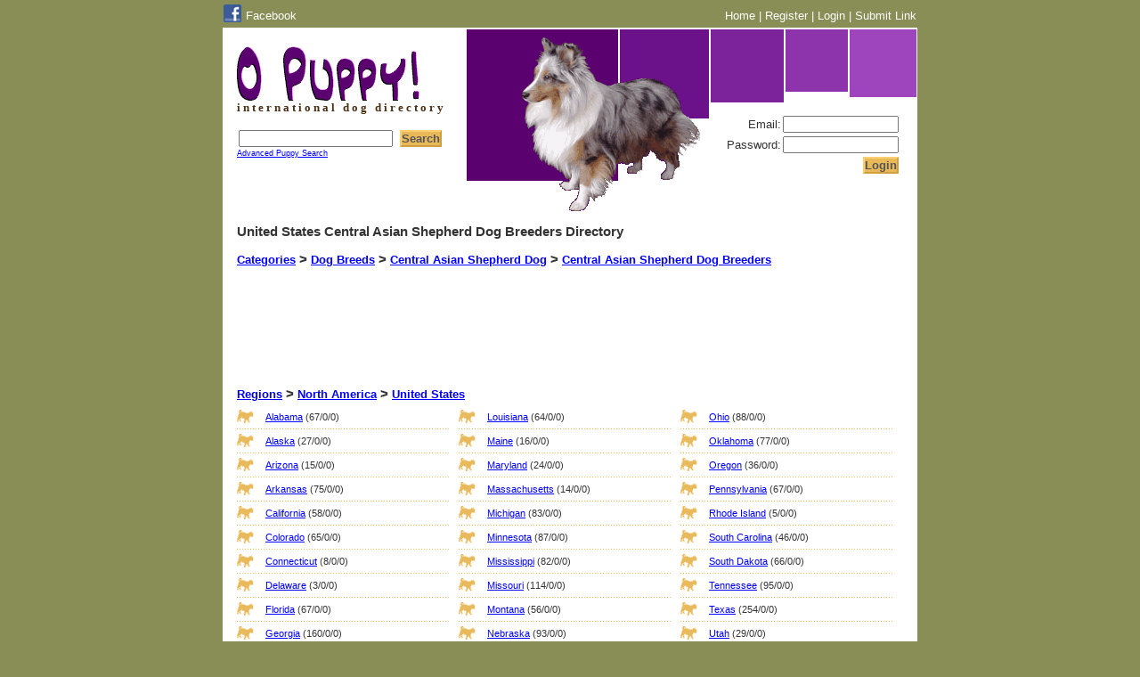

--- FILE ---
content_type: text/html; charset=UTF-8
request_url: https://www.opuppy.com/dog-breeds/central-asian-shepherd-dog/breeders/region/united-states/page/1/
body_size: 3796
content:

<!DOCTYPE html PUBLIC "-//W3C//DTD XHTML 1.0 Transitional//EN" "http://www.w3.org/TR/xhtml1/DTD/xhtml1-transitional.dtd">
<html>
<head>
	<meta http-equiv="content-type" content="text/html; charset=utf-8" />
	<title>United States Central Asian Shepherd Dog Breeders Directory - O Puppy!</title>
	<meta name="description" content="Central Asian Shepherd Dog Breeders in United States.">
	<meta name="keywords" content="">
	<meta name="viewport" content="width=device-width, initial-scale=1.0">
	<link href="https://www.opuppy.com/includes/layout.css" rel="stylesheet" type="text/css">
</head>

<body>
<div id="navlinks">
  <div class="nlleft">
    <a href="https://www.facebook.com/OPuppyDirectory" style="float:left;margin-right:5px;" target="_blank"><img src="https://www.opuppy.com/images/f_logo_small.gif" border="no" alt="Visit O Puppy! on Facebook" /></a> 
    <a href="https://www.facebook.com/OPuppyDirectory" target="_blank" style="color:#fff;position:relative;top:5px;">Facebook</a>
  </div>
  <div class="nlright">
    <a href="https://www.opuppy.com/">Home</a> | 
    <a href="https://www.opuppy.com/register/">Register</a> | <a href="https://www.opuppy.com/members/login.php">Login</a> | <a href="https://www.opuppy.com/submit-link/?reg=136&cat=782">Submit Link</a>  </div>
</div><div id="container">
	<!-- Google tag (gtag.js) -->
<script async src="https://www.googletagmanager.com/gtag/js?id=G-N4WK07H4NT"></script>
<script>
  window.dataLayer = window.dataLayer || [];
  function gtag(){dataLayer.push(arguments);}
  gtag('js', new Date());

  gtag('config', 'G-N4WK07H4NT');
</script>
<div id="header">
	<div id="title">
		<a href="https://www.opuppy.com/"><img src="https://www.opuppy.com/images/opuppy.gif" alt="O Puppy!" width="205" height="61" border="0"></a>
		<h1>international dog directory</h1>
		<form action="https://www.opuppy.com/search/" method="get">
      <input type="hidden" name="page" value="1">
      <input type="hidden" name="cat" value="1">
      <input type="hidden" name="reg" value="1">
			<input type="text" name="q" size="20" value="" /> <input type="submit" name="search" class="button" value="Search" />
			<br/><a href="https://www.opuppy.com/search/puppies.php" class="small">Advanced Puppy Search</a>
		</form>
		<div id="login">
			<form action="https://www.opuppy.com/members/login.php" method="post"><span align="right">Email:<input type="text" name="email" size="17" maxlength="40" value="" /><br/>Password:<input type="password" name="pass" size="17" maxlength="20" /><br/><input type="submit" name="submit" class="button" value="Login" /><input type="hidden" name="submitted" value="TRUE" /></span></form>					</div>
	</div>
	
	<div id="boxes">
		<div id="keely"></div>
		<div id="box5"></div>
		<div id="box4"></div>
		<div id="box3"></div>
		<div id="box2"></div>
		<div id="box1"></div>
	</div>
</div>	<div class="content">
				<br/>
				<h2>United States Central Asian Shepherd Dog Breeders Directory</h2><br/>
		<h2><a href="https://www.opuppy.com/region/united-states/page/1/">Categories</a> > <a href="https://www.opuppy.com/dog-breeds/region/united-states/page/1/">Dog Breeds</a> > <a href="https://www.opuppy.com/dog-breeds/central-asian-shepherd-dog/region/united-states/page/1/">Central Asian Shepherd Dog</a> > <a href="https://www.opuppy.com/dog-breeds/central-asian-shepherd-dog/breeders/region/united-states/page/1/">Central Asian Shepherd Dog Breeders</a></h2><div class="column" style="clear:left;"><ul></ul></div><div class="column"><ul><div style="clear:left;width:100%;margin-bottom:20px;">
<script async src="//pagead2.googlesyndication.com/pagead/js/adsbygoogle.js"></script>
          <!-- O Puppy - Text Links - Top -->
          <ins class="adsbygoogle"
               style="display:inline-block;width:200px;height:90px"
               data-ad-client="ca-pub-1983327285808052"
               data-ad-slot="9358931006"></ins>
          <script>
          (adsbygoogle = window.adsbygoogle || []).push({});
          </script></div></ul></div><div style="clear: left;">&nbsp;</div><h2><a href="https://www.opuppy.com/dog-breeds/central-asian-shepherd-dog/breeders/page/1/">Regions</a> > <a href="https://www.opuppy.com/dog-breeds/central-asian-shepherd-dog/breeders/region/north-america/page/1/">North America</a> > <a href="https://www.opuppy.com/dog-breeds/central-asian-shepherd-dog/breeders/region/united-states/page/1/">United States</a></h2><div class="column" style="clear: left;"><ul><li><a href="https://www.opuppy.com/dog-breeds/central-asian-shepherd-dog/breeders/region/alabama/page/1/">Alabama</a><span title="(subcategories / puppies / links)"> (67/0/0)</span></li><li><a href="https://www.opuppy.com/dog-breeds/central-asian-shepherd-dog/breeders/region/alaska/page/1/">Alaska</a><span title="(subcategories / puppies / links)"> (27/0/0)</span></li><li><a href="https://www.opuppy.com/dog-breeds/central-asian-shepherd-dog/breeders/region/arizona/page/1/">Arizona</a><span title="(subcategories / puppies / links)"> (15/0/0)</span></li><li><a href="https://www.opuppy.com/dog-breeds/central-asian-shepherd-dog/breeders/region/arkansas/page/1/">Arkansas</a><span title="(subcategories / puppies / links)"> (75/0/0)</span></li><li><a href="https://www.opuppy.com/dog-breeds/central-asian-shepherd-dog/breeders/region/california/page/1/">California</a><span title="(subcategories / puppies / links)"> (58/0/0)</span></li><li><a href="https://www.opuppy.com/dog-breeds/central-asian-shepherd-dog/breeders/region/colorado/page/1/">Colorado</a><span title="(subcategories / puppies / links)"> (65/0/0)</span></li><li><a href="https://www.opuppy.com/dog-breeds/central-asian-shepherd-dog/breeders/region/connecticut/page/1/">Connecticut</a><span title="(subcategories / puppies / links)"> (8/0/0)</span></li><li><a href="https://www.opuppy.com/dog-breeds/central-asian-shepherd-dog/breeders/region/delaware/page/1/">Delaware</a><span title="(subcategories / puppies / links)"> (3/0/0)</span></li><li><a href="https://www.opuppy.com/dog-breeds/central-asian-shepherd-dog/breeders/region/florida/page/1/">Florida</a><span title="(subcategories / puppies / links)"> (67/0/0)</span></li><li><a href="https://www.opuppy.com/dog-breeds/central-asian-shepherd-dog/breeders/region/georgia/page/1/">Georgia</a><span title="(subcategories / puppies / links)"> (160/0/0)</span></li><li><a href="https://www.opuppy.com/dog-breeds/central-asian-shepherd-dog/breeders/region/hawaii/page/1/">Hawaii</a><span title="(subcategories / puppies / links)"> (5/0/0)</span></li><li><a href="https://www.opuppy.com/dog-breeds/central-asian-shepherd-dog/breeders/region/idaho/page/1/">Idaho</a><span title="(subcategories / puppies / links)"> (44/0/0)</span></li><li><a href="https://www.opuppy.com/dog-breeds/central-asian-shepherd-dog/breeders/region/illinois/page/1/">Illinois</a><span title="(subcategories / puppies / links)"> (102/0/0)</span></li><li><a href="https://www.opuppy.com/dog-breeds/central-asian-shepherd-dog/breeders/region/indiana/page/1/">Indiana</a><span title="(subcategories / puppies / links)"> (92/0/0)</span></li><li><a href="https://www.opuppy.com/dog-breeds/central-asian-shepherd-dog/breeders/region/iowa/page/1/">Iowa</a><span title="(subcategories / puppies / links)"> (99/0/0)</span></li><li><a href="https://www.opuppy.com/dog-breeds/central-asian-shepherd-dog/breeders/region/kansas/page/1/">Kansas</a><span title="(subcategories / puppies / links)"> (105/0/0)</span></li><li><a href="https://www.opuppy.com/dog-breeds/central-asian-shepherd-dog/breeders/region/kentucky/page/1/">Kentucky</a><span title="(subcategories / puppies / links)"> (119/0/0)</span></li></ul></div><div class="column"><ul><li><a href="https://www.opuppy.com/dog-breeds/central-asian-shepherd-dog/breeders/region/louisiana/page/1/">Louisiana</a><span title="(subcategories / puppies / links)"> (64/0/0)</span></li><li><a href="https://www.opuppy.com/dog-breeds/central-asian-shepherd-dog/breeders/region/maine/page/1/">Maine</a><span title="(subcategories / puppies / links)"> (16/0/0)</span></li><li><a href="https://www.opuppy.com/dog-breeds/central-asian-shepherd-dog/breeders/region/maryland/page/1/">Maryland</a><span title="(subcategories / puppies / links)"> (24/0/0)</span></li><li><a href="https://www.opuppy.com/dog-breeds/central-asian-shepherd-dog/breeders/region/massachusetts/page/1/">Massachusetts</a><span title="(subcategories / puppies / links)"> (14/0/0)</span></li><li><a href="https://www.opuppy.com/dog-breeds/central-asian-shepherd-dog/breeders/region/michigan/page/1/">Michigan</a><span title="(subcategories / puppies / links)"> (83/0/0)</span></li><li><a href="https://www.opuppy.com/dog-breeds/central-asian-shepherd-dog/breeders/region/minnesota/page/1/">Minnesota</a><span title="(subcategories / puppies / links)"> (87/0/0)</span></li><li><a href="https://www.opuppy.com/dog-breeds/central-asian-shepherd-dog/breeders/region/mississippi/page/1/">Mississippi</a><span title="(subcategories / puppies / links)"> (82/0/0)</span></li><li><a href="https://www.opuppy.com/dog-breeds/central-asian-shepherd-dog/breeders/region/missouri/page/1/">Missouri</a><span title="(subcategories / puppies / links)"> (114/0/0)</span></li><li><a href="https://www.opuppy.com/dog-breeds/central-asian-shepherd-dog/breeders/region/montana/page/1/">Montana</a><span title="(subcategories / puppies / links)"> (56/0/0)</span></li><li><a href="https://www.opuppy.com/dog-breeds/central-asian-shepherd-dog/breeders/region/nebraska/page/1/">Nebraska</a><span title="(subcategories / puppies / links)"> (93/0/0)</span></li><li><a href="https://www.opuppy.com/dog-breeds/central-asian-shepherd-dog/breeders/region/nevada/page/1/">Nevada</a><span title="(subcategories / puppies / links)"> (17/0/0)</span></li><li><a href="https://www.opuppy.com/dog-breeds/central-asian-shepherd-dog/breeders/region/new-hampshire/page/1/">New Hampshire</a><span title="(subcategories / puppies / links)"> (10/0/0)</span></li><li><a href="https://www.opuppy.com/dog-breeds/central-asian-shepherd-dog/breeders/region/new-jersey/page/1/">New Jersey</a><span title="(subcategories / puppies / links)"> (21/0/0)</span></li><li><a href="https://www.opuppy.com/dog-breeds/central-asian-shepherd-dog/breeders/region/new-mexico/page/1/">New Mexico</a><span title="(subcategories / puppies / links)"> (33/0/0)</span></li><li><a href="https://www.opuppy.com/dog-breeds/central-asian-shepherd-dog/breeders/region/new-york/page/1/">New York</a><span title="(subcategories / puppies / links)"> (62/0/0)</span></li><li><a href="https://www.opuppy.com/dog-breeds/central-asian-shepherd-dog/breeders/region/north-carolina/page/1/">North Carolina</a><span title="(subcategories / puppies / links)"> (100/0/<b>1</b>)</span></li><li><a href="https://www.opuppy.com/dog-breeds/central-asian-shepherd-dog/breeders/region/north-dakota/page/1/">North Dakota</a><span title="(subcategories / puppies / links)"> (53/0/0)</span></li></ul></div><div class="column"><ul><li><a href="https://www.opuppy.com/dog-breeds/central-asian-shepherd-dog/breeders/region/ohio/page/1/">Ohio</a><span title="(subcategories / puppies / links)"> (88/0/0)</span></li><li><a href="https://www.opuppy.com/dog-breeds/central-asian-shepherd-dog/breeders/region/oklahoma/page/1/">Oklahoma</a><span title="(subcategories / puppies / links)"> (77/0/0)</span></li><li><a href="https://www.opuppy.com/dog-breeds/central-asian-shepherd-dog/breeders/region/oregon/page/1/">Oregon</a><span title="(subcategories / puppies / links)"> (36/0/0)</span></li><li><a href="https://www.opuppy.com/dog-breeds/central-asian-shepherd-dog/breeders/region/pennsylvania/page/1/">Pennsylvania</a><span title="(subcategories / puppies / links)"> (67/0/0)</span></li><li><a href="https://www.opuppy.com/dog-breeds/central-asian-shepherd-dog/breeders/region/rhode-island/page/1/">Rhode Island</a><span title="(subcategories / puppies / links)"> (5/0/0)</span></li><li><a href="https://www.opuppy.com/dog-breeds/central-asian-shepherd-dog/breeders/region/south-carolina/page/1/">South Carolina</a><span title="(subcategories / puppies / links)"> (46/0/0)</span></li><li><a href="https://www.opuppy.com/dog-breeds/central-asian-shepherd-dog/breeders/region/south-dakota/page/1/">South Dakota</a><span title="(subcategories / puppies / links)"> (66/0/0)</span></li><li><a href="https://www.opuppy.com/dog-breeds/central-asian-shepherd-dog/breeders/region/tennessee/page/1/">Tennessee</a><span title="(subcategories / puppies / links)"> (95/0/0)</span></li><li><a href="https://www.opuppy.com/dog-breeds/central-asian-shepherd-dog/breeders/region/texas/page/1/">Texas</a><span title="(subcategories / puppies / links)"> (254/0/0)</span></li><li><a href="https://www.opuppy.com/dog-breeds/central-asian-shepherd-dog/breeders/region/utah/page/1/">Utah</a><span title="(subcategories / puppies / links)"> (29/0/0)</span></li><li><a href="https://www.opuppy.com/dog-breeds/central-asian-shepherd-dog/breeders/region/vermont/page/1/">Vermont</a><span title="(subcategories / puppies / links)"> (14/0/0)</span></li><li><a href="https://www.opuppy.com/dog-breeds/central-asian-shepherd-dog/breeders/region/virginia/page/1/">Virginia</a><span title="(subcategories / puppies / links)"> (134/0/0)</span></li><li><a href="https://www.opuppy.com/dog-breeds/central-asian-shepherd-dog/breeders/region/washington/page/1/">Washington</a><span title="(subcategories / puppies / links)"> (39/0/0)</span></li><li><a href="https://www.opuppy.com/dog-breeds/central-asian-shepherd-dog/breeders/region/west-virginia/page/1/">West Virginia</a><span title="(subcategories / puppies / links)"> (55/0/0)</span></li><li><a href="https://www.opuppy.com/dog-breeds/central-asian-shepherd-dog/breeders/region/wisconsin/page/1/">Wisconsin</a><span title="(subcategories / puppies / links)"> (72/0/0)</span></li><li><a href="https://www.opuppy.com/dog-breeds/central-asian-shepherd-dog/breeders/region/wyoming/page/1/">Wyoming</a><span title="(subcategories / puppies / links)"> (23/0/0)</span></li></ul></div>        	</div>
	<div class="content">
		<div class="listings"><br/><h2>Directory Listings - Page 1: Results 1-1 out of 1</h2><br/></div><br/><a href="https://www.opuppy.com/submit-link/?reg=136&cat=782" style="font-weight:bold;font-size:14px;">Submit Your Website to This Page</a><br/>&nbsp;<br/><div class="hr"><hr></div><div class="listing"><h4>Beaver-Dam Goats</h4><br/>Lincolnton, NC 28092<br/>(704) 732-3953<br/> <a href="mailto:paulapsy@perigee.net?subject=O Puppy!">paulapsy@perigee.net</a><br/><a href="mailto:goatlady@beaverdamgoats.com?subject=O Puppy!">goatlady@beaverdamgoats.com</a><br/><br/>
                  <div class="map">
                    <a onclick="toggleMap('Lincolnton, NC 28092 United States','map1','map');view('hidemap1');">Map</a> | <a onclick="toggleMap('Lincolnton, NC 28092 United States','map1','directions');view('hidemap1');">Directions</a>
                    <a onclick="hide('map1');hide('map1distance');hide('hidemap1');" id="hidemap1" class="hidemap">Hide Map</a>
                    <br/><div id="map1"></div><div id="map1distance"></div>
                  </div><br/>Milking goats and working dogs! Central Asian Shepherd pups raised for livestock protection, but really good dual purpose as family dogs. BUT NOT A DOG FOR EVERYONE - they need good fencing and lots of room/exercise. Naturally suspicious of strangers. Temperament matching as much as possible to your situation. Taking puppy applications for Fall 2011 litter.<br/><br/>Registry: UKC - United Kennel Club<br/>Region: <a href="https://www.opuppy.com/region/gaston-county-north-carolina/page/1/">Gaston County, North Carolina</a><br/>Category: <a href="https://www.opuppy.com/dog-breeds/central-asian-shepherd-dog/breeders/page/1/">Central Asian Shepherd Dog Breeders</a></div><div class="hr"><hr></div><br><center></center><br clear="all"><br/>
<center>
<script type="text/javascript"><!--
      google_ad_client = "pub-1983327285808052";
      /* 728x15, created 9/1/08 */
      google_ad_slot = "3853733550";
      google_ad_width = 728;
      google_ad_height = 15;
      //-->
      </script>
      <script type="text/javascript"
      src="http://pagead2.googlesyndication.com/pagead/show_ads.js">
      </script></center><br>
<script async src="//pagead2.googlesyndication.com/pagead/js/adsbygoogle.js"></script>
<!-- O Kitty! - Matched Content -->
<ins class="adsbygoogle"
     style="display:block"
     data-ad-client="ca-pub-1983327285808052"
     data-ad-slot="6766022609"
     data-ad-format="autorelaxed"></ins>
<script>
(adsbygoogle = window.adsbygoogle || []).push({});
</script><script src="//z-na.amazon-adsystem.com/widgets/onejs?MarketPlace=US&storeId=oho0b-20&adInstanceId=3f92bd21-42a3-4a9d-8bf0-852fa56cb528"></script>	</div>
	
	<div id="footer">
	&copy; Copyright 2007-2026 OPuppy.com | <a href="https://www.opuppy.com/terms/">Terms and Conditions</a> | <a href="https://www.opuppy.com/link/">Link To Us</a> | <a href="https://www.opuppy.com/contact/">Contact Us</a> | <a href="https://www.opuppy.com/sitemap/">Sitemap</a>
	
	</div>

<script language="JavaScript" src="https://www.opuppy.com/includes/script.js" type="text/javascript"></script>
<script type="text/javascript" src="http://maps.google.com/maps/api/js?sensor=false"></script>
<script type="text/javascript">
	/*
  function check()
    {
      if(document.getElementsByClassName("adsbygoogle")[0].offsetHeight==0)
        {
          alert("O Puppy! depends on ad revenue to cover our costs. Please turn off your ad blocker to continue.");
          if (window.location.href != "https://www.opuppy.com/") { window.location.href = "/"; }
        }
    }
  window.onload=check;
  */
</script></div>
<center>Website by <a href="http://www.waymakermedia.com/" target="_blank" rel="nofollow">Waymaker Media</a></center>
<br/>
</body>
</html>

--- FILE ---
content_type: text/html; charset=utf-8
request_url: https://www.google.com/recaptcha/api2/aframe
body_size: 267
content:
<!DOCTYPE HTML><html><head><meta http-equiv="content-type" content="text/html; charset=UTF-8"></head><body><script nonce="elZTHlUnRV9i28ukt_Wjdg">/** Anti-fraud and anti-abuse applications only. See google.com/recaptcha */ try{var clients={'sodar':'https://pagead2.googlesyndication.com/pagead/sodar?'};window.addEventListener("message",function(a){try{if(a.source===window.parent){var b=JSON.parse(a.data);var c=clients[b['id']];if(c){var d=document.createElement('img');d.src=c+b['params']+'&rc='+(localStorage.getItem("rc::a")?sessionStorage.getItem("rc::b"):"");window.document.body.appendChild(d);sessionStorage.setItem("rc::e",parseInt(sessionStorage.getItem("rc::e")||0)+1);localStorage.setItem("rc::h",'1768800438539');}}}catch(b){}});window.parent.postMessage("_grecaptcha_ready", "*");}catch(b){}</script></body></html>